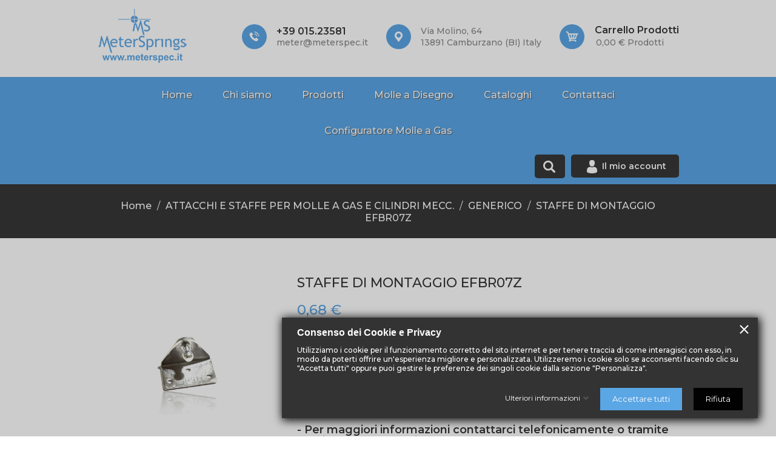

--- FILE ---
content_type: text/html; charset=utf-8
request_url: https://www.meterspec.it/generico/6228-staffe-di-montaggio-efbr07z.html
body_size: 19672
content:
<!doctype html>
<html lang="it">

  <head>
    
      
<meta charset="utf-8">


<meta http-equiv="x-ua-compatible" content="ie=edge">



  <link rel="canonical" href="https://www.meterspec.it/generico/6228-staffe-di-montaggio-efbr07z.html">

  <title>STAFFE DI MONTAGGIO EFBR07Z</title>
  <meta name="description" content="">
  <meta name="keywords" content="">
        <link rel="canonical" href="https://www.meterspec.it/generico/6228-staffe-di-montaggio-efbr07z.html">
  


<meta name="viewport" content="width=device-width, initial-scale=1">

<link href="https://fonts.googleapis.com/css?family=Montserrat:100,100i,200,200i,300,300i,400,400i,500,500i,600,600i,700,700i,800,800i,900,900i" rel="stylesheet">

<link rel="icon" type="image/vnd.microsoft.icon" href="https://www.meterspec.it/img/favicon.ico?1575990286">
<link rel="shortcut icon" type="image/x-icon" href="https://www.meterspec.it/img/favicon.ico?1575990286">


    <link rel="stylesheet" href="https://www.meterspec.it/themes/PRS633/assets/cache/theme-af154d498.css" type="text/css" media="all">




  

  <script type="text/javascript">
        var AdvancedStockInfoStatic = {"context":{"shopVersion":"1.7.8.10","pageName":"product"}};
        var cartdetailFeeText = "Cash on delivery fee";
        var cdpcpAjaxErrorMsg = "There was a problem when updating your product comparison list. Please try again in a moment or try refreshing the page.";
        var cdpcpButton = "<button\n\ttype=\"button\"\n\tclass=\"btn cdpcp-compare-btn cdpcp-compare-btn--no-js btn-tertiary\"\n>\n\t<svg class=\"cdpcp-icon-add cdpcp-compare-btn__icon cdpcp-compare-btn__icon--add\">\n\t\t<use xlink:href=\"#cdpcp-icon-add\"><\/use>\n\t<\/svg>\n\n\t<svg class=\"cdpcp-icon-remove cdpcp-compare-btn__icon cdpcp-compare-btn__icon--remove\">\n\t\t<use xlink:href=\"#cdpcp-icon-remove\"><\/use>\n\t<\/svg>\n\n\t<svg class=\"cdpcp-icon-loading cdpcp-compare-btn__icon cdpcp-compare-btn__icon--loading\">\n\t\t<use xlink:href=\"#cdpcp-icon-loading\"><\/use>\n\t<\/svg>\n\n\t<span class=\"cdpcp-compare-btn__text cdpcp-compare-btn__text--add\">\n\t\tConfronta articolo\n\t<\/span>\n\n\t<span class=\"cdpcp-compare-btn__text cdpcp-compare-btn__text--remove\">\n\t\tRimuovi da confronto\n\t<\/span>\n<\/button>\n";
        var cdpcpConfig = {"highlightBkg":"rgb(255, 255, 173)","highlightText":"rgb(33, 33, 33)","highlightType":"2","hoverOutlineColor":"rgb(33, 33, 33)","hoverOutlineEnabled":true,"listsButtonPosition":"below","listsButtonSelector":".js-product-miniature","popupCompareEnabled":true,"preDefinedStyle":"custom","showAddToCartButton":"0","showAvailability":false,"showColorSwatches":true,"showCondition":true,"showDescription":true,"showManufacturer":false,"showPrice":false,"showProductPageButton":true,"showQuickView":true,"showStickyFooterQuickView":true,"showReviews":true,"showSupplier":false,"slideOutBkgColor":"rgb(255, 255, 255)","slideOutButtonBkgColor":"rgb(255, 255, 255)","slideOutButtonBorderColor":"rgb(221, 221, 221)","slideOutButtonTextColor":"rgb(33, 33, 33)","slideOutTextColor":"rgb(33, 33, 33)","stickyBkgColor":"rgb(255, 255, 255)","stickyBorderColor":"rgb(221, 221, 221)","stickyDotColor":"rgb(33, 33, 33)","stickyFooterEnabled":true};
        var cdpcpNumCompareProducts = 0;
        var cdpcpProductIds = [];
        var cdpcpToken = "d06231e33d46c1d7c0e8c965c63c2b4c";
        var currencySign = "\u20ac";
        var gdprSettings = {"gdprEnabledModules":{"contactform":true,"ps_currencyselector":true,"ps_customersignin":true,"ps_languageselector":true,"ps_searchbar":true,"ps_shoppingcart":true,"ets_advancedcaptcha":true,"ps_googleanalytics":false,"amazzingfilter":true},"gdprCookieStoreUrl":"https:\/\/www.meterspec.it\/module\/gdprpro\/storecookie","newsletterConsentText":"&lt;p class=&quot;gdpr-text-custom&quot;&gt;Accetto le condizioni generali e la politica di riservatezza\u00a0&lt;a href=&quot;\/content\/6-privacy-e-cookies-policy&quot; target=&quot;_blank&quot; rel=&quot;noreferrer noopener&quot;&gt;&lt;img src=&quot;\/img\/info.png&quot; width=&quot;15&quot; alt=&quot;privacy policy&quot; \/&gt;&lt;\/a&gt;&lt;\/p&gt;","checkAllByDefault":false,"under18AlertText":"Devi avere 18 anni per visitare questo sito","closeModalOnlyWithButtons":false,"showWindow":true,"isBot":true,"doNotTrackCompliance":false,"reloadAfterSave":true,"reloadAfterAcceptAll":true,"scrollLock":false,"acceptByScroll":false};
        var prestashop = {"cart":{"products":[],"totals":{"total":{"type":"total","label":"Totale","amount":0,"value":"0,00\u00a0\u20ac"},"total_including_tax":{"type":"total","label":"Totale (tasse incl.)","amount":0,"value":"0,00\u00a0\u20ac"},"total_excluding_tax":{"type":"total","label":"Totale (tasse escl.)","amount":0,"value":"0,00\u00a0\u20ac"}},"subtotals":{"products":{"type":"products","label":"Totale parziale","amount":0,"value":"0,00\u00a0\u20ac"},"discounts":null,"shipping":{"type":"shipping","label":"Spedizione","amount":0,"value":""},"tax":null},"products_count":0,"summary_string":"0 articoli","vouchers":{"allowed":1,"added":[]},"discounts":[],"minimalPurchase":25,"minimalPurchaseRequired":"\u00c8 richiesto un acquisto minimo complessivo di 25,00\u00a0\u20ac (Iva esclusa) per convalidare il tuo ordine. il totale attuale \u00e8 0,00\u00a0\u20ac (Iva escl.)."},"currency":{"id":1,"name":"Euro","iso_code":"EUR","iso_code_num":"978","sign":"\u20ac"},"customer":{"lastname":null,"firstname":null,"email":null,"birthday":null,"newsletter":null,"newsletter_date_add":null,"optin":null,"website":null,"company":null,"siret":null,"ape":null,"is_logged":false,"gender":{"type":null,"name":null},"addresses":[]},"language":{"name":"Italiano (Italian)","iso_code":"it","locale":"it-IT","language_code":"it","is_rtl":"0","date_format_lite":"d\/m\/Y","date_format_full":"d\/m\/Y H:i:s","id":1},"page":{"title":"","canonical":"https:\/\/www.meterspec.it\/generico\/6228-staffe-di-montaggio-efbr07z.html","meta":{"title":"STAFFE DI MONTAGGIO EFBR07Z","description":"","keywords":"","robots":"index"},"page_name":"product","body_classes":{"lang-it":true,"lang-rtl":false,"country-IT":true,"currency-EUR":true,"layout-full-width":true,"page-product":true,"tax-display-enabled":true,"product-id-6228":true,"product-STAFFE DI MONTAGGIO EFBR07Z":true,"product-id-category-124":true,"product-id-manufacturer-0":true,"product-id-supplier-0":true,"product-available-for-order":true},"admin_notifications":[]},"shop":{"name":"Metersprings srl - molle e rondelle","logo":"https:\/\/www.meterspec.it\/img\/metersprings-srl-molle-e-rondelle-logo-1575990286.jpg","stores_icon":"https:\/\/www.meterspec.it\/img\/logo_stores.png","favicon":"https:\/\/www.meterspec.it\/img\/favicon.ico"},"urls":{"base_url":"https:\/\/www.meterspec.it\/","current_url":"https:\/\/www.meterspec.it\/generico\/6228-staffe-di-montaggio-efbr07z.html","shop_domain_url":"https:\/\/www.meterspec.it","img_ps_url":"https:\/\/www.meterspec.it\/img\/","img_cat_url":"https:\/\/www.meterspec.it\/img\/c\/","img_lang_url":"https:\/\/www.meterspec.it\/img\/l\/","img_prod_url":"https:\/\/www.meterspec.it\/img\/p\/","img_manu_url":"https:\/\/www.meterspec.it\/img\/m\/","img_sup_url":"https:\/\/www.meterspec.it\/img\/su\/","img_ship_url":"https:\/\/www.meterspec.it\/img\/s\/","img_store_url":"https:\/\/www.meterspec.it\/img\/st\/","img_col_url":"https:\/\/www.meterspec.it\/img\/co\/","img_url":"https:\/\/www.meterspec.it\/themes\/PRS633\/assets\/img\/","css_url":"https:\/\/www.meterspec.it\/themes\/PRS633\/assets\/css\/","js_url":"https:\/\/www.meterspec.it\/themes\/PRS633\/assets\/js\/","pic_url":"https:\/\/www.meterspec.it\/upload\/","pages":{"address":"https:\/\/www.meterspec.it\/indirizzo","addresses":"https:\/\/www.meterspec.it\/indirizzi","authentication":"https:\/\/www.meterspec.it\/login","cart":"https:\/\/www.meterspec.it\/carrello","category":"https:\/\/www.meterspec.it\/index.php?controller=category","cms":"https:\/\/www.meterspec.it\/index.php?controller=cms","contact":"https:\/\/www.meterspec.it\/contattaci","discount":"https:\/\/www.meterspec.it\/buoni-sconto","guest_tracking":"https:\/\/www.meterspec.it\/tracciatura-ospite","history":"https:\/\/www.meterspec.it\/cronologia-ordini","identity":"https:\/\/www.meterspec.it\/dati-personali","index":"https:\/\/www.meterspec.it\/","my_account":"https:\/\/www.meterspec.it\/account","order_confirmation":"https:\/\/www.meterspec.it\/conferma-ordine","order_detail":"https:\/\/www.meterspec.it\/index.php?controller=order-detail","order_follow":"https:\/\/www.meterspec.it\/segui-ordine","order":"https:\/\/www.meterspec.it\/ordine","order_return":"https:\/\/www.meterspec.it\/index.php?controller=order-return","order_slip":"https:\/\/www.meterspec.it\/buono-ordine","pagenotfound":"https:\/\/www.meterspec.it\/pagina-non-trovata","password":"https:\/\/www.meterspec.it\/recupero-password","pdf_invoice":"https:\/\/www.meterspec.it\/index.php?controller=pdf-invoice","pdf_order_return":"https:\/\/www.meterspec.it\/index.php?controller=pdf-order-return","pdf_order_slip":"https:\/\/www.meterspec.it\/index.php?controller=pdf-order-slip","prices_drop":"https:\/\/www.meterspec.it\/offerte","product":"https:\/\/www.meterspec.it\/index.php?controller=product","search":"https:\/\/www.meterspec.it\/ricerca","sitemap":"https:\/\/www.meterspec.it\/Mappa del sito","stores":"https:\/\/www.meterspec.it\/negozi","supplier":"https:\/\/www.meterspec.it\/fornitori","register":"https:\/\/www.meterspec.it\/login?create_account=1","order_login":"https:\/\/www.meterspec.it\/ordine?login=1"},"alternative_langs":[],"theme_assets":"\/themes\/PRS633\/assets\/","actions":{"logout":"https:\/\/www.meterspec.it\/?mylogout="},"no_picture_image":{"bySize":{"cdpcp_footer":{"url":"https:\/\/www.meterspec.it\/img\/p\/it-default-cdpcp_footer.jpg","width":60,"height":60},"small_default":{"url":"https:\/\/www.meterspec.it\/img\/p\/it-default-small_default.jpg","width":98,"height":123},"cdpcp_slideout":{"url":"https:\/\/www.meterspec.it\/img\/p\/it-default-cdpcp_slideout.jpg","width":125,"height":125},"cart_default":{"url":"https:\/\/www.meterspec.it\/img\/p\/it-default-cart_default.jpg","width":125,"height":157},"pdf_download":{"url":"https:\/\/www.meterspec.it\/img\/p\/it-default-pdf_download.jpg","width":215,"height":289},"home_default":{"url":"https:\/\/www.meterspec.it\/img\/p\/it-default-home_default.jpg","width":295,"height":369},"medium_default":{"url":"https:\/\/www.meterspec.it\/img\/p\/it-default-medium_default.jpg","width":590,"height":756},"large_default":{"url":"https:\/\/www.meterspec.it\/img\/p\/it-default-large_default.jpg","width":1000,"height":1000}},"small":{"url":"https:\/\/www.meterspec.it\/img\/p\/it-default-cdpcp_footer.jpg","width":60,"height":60},"medium":{"url":"https:\/\/www.meterspec.it\/img\/p\/it-default-pdf_download.jpg","width":215,"height":289},"large":{"url":"https:\/\/www.meterspec.it\/img\/p\/it-default-large_default.jpg","width":1000,"height":1000},"legend":""}},"configuration":{"display_taxes_label":true,"display_prices_tax_incl":true,"is_catalog":false,"show_prices":true,"opt_in":{"partner":false},"quantity_discount":{"type":"discount","label":"Sconto unit\u00e0"},"voucher_enabled":1,"return_enabled":0},"field_required":[],"breadcrumb":{"links":[{"title":"Home","url":"https:\/\/www.meterspec.it\/"},{"title":"ATTACCHI E STAFFE PER MOLLE A GAS E CILINDRI MECC.","url":"https:\/\/www.meterspec.it\/123-attacchi-e-staffe-per-molle-a-gas-e-cilindri-mecc"},{"title":"GENERICO","url":"https:\/\/www.meterspec.it\/124-generico"},{"title":"STAFFE DI MONTAGGIO EFBR07Z","url":"https:\/\/www.meterspec.it\/generico\/6228-staffe-di-montaggio-efbr07z.html"}],"count":4},"link":{"protocol_link":"https:\/\/","protocol_content":"https:\/\/"},"time":1769267080,"static_token":"03438258fbaef3a6c234cf187039925c","token":"52c7cc904ed7c490fae1098ae13c3ab1","debug":false};
      </script>



  
        <style type="text/css">.footer-container{background:#5ba6e5 !important;}
.footer-bottom{background:#5ba6e5 !important;}
.footer_inner{border-bottom: 1px solid #ffffff !important;}
.footer-container li a, .footer-container li, .footer-container .block-contact{color: #fff !important;}
.footer-container li a:hover{color: #383838 !important;}
.copyright a{color: #fff !important;}
.copyright a:hover{color: #383838 !important;}
.featured-products{margin-top: 40px !important;} #custom-text{background: #242424; color: #fff; margin-top: -24px;display: flex !important;}
#custom-text p{color: #fff !important;}
#configuratore-molle-left{margin-left:17%;}
#configuratore-molle-right{padding-top: 10px; margin-left: 100px;}
.button-configuratore-molle{margin-top:20px;}
.conf-button{position:relative !important;right:0!important;}
ul.userinfo-toggle{top: 42px !important;} #featuredproducts-grid{display: contents !important;}
@media only screen and (min-width: 1341px) {
#featuredproducts-grid li.item{width: 14% !important}
}
@media only screen and (max-width: 1340px){
#featuredproducts-grid li.item{width: 20% !important}
}
@media only screen and (max-width: 767px){
#custom-text{margin-top: 0 !important}
}
#iframe-google{margin: -5px !important;} #jGrowl{display:none !important;} .breadcrumb{padding: 26px 0px 23px 0px !important;}
#header-left-text{padding: 40px 0 32px 0 !important;}
.header-logo{padding: 14px 0 23px 0px !important;}
div#_desktop_cart{margin: 40px 0 32px 0 !important;} #div-meterspring{margin-left: auto; margin-right: auto; padding-left: 15px; padding-right: 15px; max-width: 1300px;}
.collaborazione-meter{width: 100%; text-align: center; margin-top: 51px;} .tg{width:100%}
.tg-cly1{width: 33.33%; text-align: left;padding: 21px;}
.sub-title-table{font-weight: 500; color: #5ba6e5; font-size: 13px;}
.tg-0lax{text-align: justify; padding: 0px 21px 0px 21px; vertical-align: initial;}
.border-right-tg{border-right: 1px solid #dedede;}
.icon-tg{ padding-left: 21px;}
.icon-style-tg{border: solid 3px #5ba6e5; border-radius: 50%; font-size: 16px; width: 50px; height: 50px; text-align: center;padding-top: 14px;} #header .header-top a[data-depth="0"]{ font-weight: 500; padding: 30px 23px 30px; text-shadow: 1px 1px 1px #575757;}
#main .page-content, #main .page-header{margin-bottom:8px !important} #header .header-top a[data-depth="0"]{padding: 22px 23px 21px !important;}
#_desktop_user_info{padding: 7px 21px 7px 21px !important;}
.header-right-icon{margin: 10px 0 10px 0px !important;}
.search-widget{height:39px !important;}
.header-top .search-widget form input[type=text]{height:39px !important}
.search-widget form button[type="submit"]{height: 40px !important;width: 50px !important;}
#div-molle-disegno{margin-left: auto; margin-right: auto; margin-top:10px;margin-bottom:40px; padding-left: 15px; padding-right: 15px; max-width: 1300px;}
.products .product-miniature{width: 19.333% !important;}
#products .product-title a, .featured-products .product-title a, .product-accessories .product-title a, .product-miniature .product-title a{ font-size: 14px !important;
}
#products .list .product-title, #products .list .product-price-and-shipping, #products .product-description, .featured-products .product-description, .product-accessories .product-description, .product-miniature .product-description{text-align:center !important;}
#products .thumbnail-container, .featured-products .thumbnail-container, .product-accessories .thumbnail-container, .product-miniature .thumbnail-container{margin-bottom: 0 !important;} .hover-addtocart .hover-addtocart-background{display: none !important;} .pagination a{width: 50px !important;}
#submitForm{ background: #5ba6e5; color: white; font-weight: 600; padding: 10px 35px 10px 35px; float: right;
}
#header #search_widget.search-widget form input[type="text"]{ /*width: 254px !important;*/ background: #383838 !important; border-color: #383838 !important; padding: 0px 40px 0px 10px !important; outline: none !important; border-radius: 5px !important;
}
#products .product-title, .featured-products .product-title, .product-accessories .product-title, .product-miniature .product-title{text-transform: unset !important}
.product-features>dl.data-sheet dt.name{text-transform: unset !important} .facet .facet-dropdown{background: #f2f2f2;padding: 8px 5px 2px 13px;cursor:pointer;}
.facet .material-icons{position: relative;top: -3px;} #search_filters .facet .facet-title{text-transform: unset !important;} .facet-dropdown .dropdown-menu{padding: 10px !important;max-height: 350px !important; overflow-y: auto !important;width: 100% !important;}
.facet-dropdown .dropdown-menu p{margin: 0 !important;} #products .thumbnail-container, .featured-products .thumbnail-container, .product-accessories .thumbnail-container, .product-miniature .thumbnail-container{height: auto !important;}
.carousel .carousel-item{height: 700px !important}
#products .product-description, .featured-products .product-description, .product-accessories .product-description, .product-miniature .product-description{height: 80px !important;} .cdpcp-compare-btn--below-list{ margin-top: 3.5rem !important; margin-bottom: 0.5rem !important;}
.cdpcp-compare-btn{padding: 10px !important; font-size: 12px !important; color: white !important; font-weight: 600!important;
}
#js-active-search-filters .h6.hidden-xs-up{margin-bottom: 0 !important}
.active_filters{margin-bottom: 0 !important;}
.cdpcp-compare-now{margin: 1rem 0 1rem 0px !important;}
.product-additional-info{margin: 30px 0px 20px 0px !important;}
.product-information .cdpcp-compare-btn{
display: unset !important; float: none !important; margin: 0 !important;
}
.product-additional-info .tabs{ padding: 0px 0 30px 0;
}
.btn-outline-primary.active, .btn-outline-primary.focus, .btn-outline-primary:active, .btn-outline-primary:focus, .btn-outline-primary:hover, .open>.btn-outline-primary.dropdown-toggle{color: #5ba6e5!important;}
.btn-tertiary{color: #ffffff !important;padding: 0.5rem !important;}
.block-promo i{display:none !important;}
.promo-code-button{display: none !important;}
.btn.btn-tertiary.js-search-filters-clear-all{color: #000 !important;} .txt-scount-custom{ margin-top: 60px;
}
.txt-scount-custom p{ margin: 0; color: #383838; font-weight: 600; font-size: 18px;
} .txt-scount-item-addedd-custom{ margin-bottom: 20px;
}
.txt-scount-item-addedd-custom p{ margin: 0; color: #383838; font-weight: 600; font-size: 15px;
} .js-cart-line-product-quantity input::-webkit-outer-spin-button,
input::-webkit-inner-spin-button { -webkit-appearance: none; margin: 0;
} .js-cart-line-product-quantity input[type=number] { -moz-appearance:textfield;
} .alert-danger{
font-size: 18px !important; line-height: 23px !important; color: red !important; font-weight: 600 !important; margin-top: 40px !important;
}
.PM_ASCriterionsGroupName{ font-size: 14px;
} .PM_ASCriterionsGroupList .col-sm-3{ width: 33% !important;
}
.current-price span{ font-size: 23px;
}
.product-prices div{ margin-bottom: 0;
}
.product-prices .tax-shipping-delivery-label{ color: #000; margin-top: 10px; font-size: 15px;
margin-bottom: 20px;
} .preloading{display: none !important} .product-additional-info .btn-secondary:hover{color: #fff !important} .xipblog_img, .img-responsive{
width: 150px !important;
height: 90px !important;
text-align: center !important;
} #products .grid .product-miniature{
margin-top: 20px;
} @media only screen and (max-width: 1050px){ .tg-2, .tg-2 tbody, .tg-2 tr, .tg-2 td{ display: block; } #custom-text{ display: block !important; } .carousel .carousel-item{ height: auto !important; } #configuratore-molle-left{ margin-left: 0; } #configuratore-molle-right{ margin-left: 0; } .collaborazione-meter img{ width: 100%; height: auto; } .products .product-miniature{ width: 24.333% !important; }
} @media only screen and (max-width: 750px){
.tg, .tg tbody, .tg tr, .tg th, .tg td{ display: block; } .tg-cly1{ width: 100%; }
#configuratore-molle-left img{ width: 100%; height: auto; } td img { width: 100%; height: auto; } .products .product-miniature{ width: 33.33% !important; }
#featuredproducts-grid li.item{ width:33.33% !important;
} } @media only screen and (max-width: 499px){
.products .product-miniature{ width: 60% !important; }
.PM_ASCriterionsGroupList .col-sm-3{ width: 100% !important;
}
#featuredproducts-grid li.item{ width: 50% !important;
padding: 10px;
}
.row{ padding: 15px;
}
} .table-product-discounts th:nth-of-type(3){ display: none;
}
.table-product-discounts td:nth-of-type(3){ display: none;
} .alertmollgasavail{
width: 100%; padding: 20px; box-sizing: border-box; position: relative; background-color: #5ba6e5; color: #fff; margin-bottom: 12px; border-radius: 5px;
}
.alertmollgasavail h3{
text-align: center; font-size: 28px; color: #d64848; text-shadow: 1px 1px 1px #000;
}
.alertmollgasavail p{
color: #fff; margin: 0; text-align: center; margin-top: 20px; font-size: 19px; text-shadow: 1px 1px 1px #000;
}
.alertmollgasavail p a{
color: #000; text-shadow: 0 0 black; font-weight: 700;
} .divricercaamazzing{
margin-bottom: 25px; border: 2px solid #f2f2f2; padding: 20px; border-radius: .25rem;
}
.divricercaamazzing h3{ margin-bottom: 24px;
}
body#checkout{ color: #fff;
} .gdpr-consent-tabs .div_accept_moreinfo button#accept-all-gdpr, #reject-all-gdpr { display: unset !important;
} .privacy_wp { display: flex; align-items: center;
}
.privacy_wp p { margin-bottom: 0;
} .onoffswitch { display: flex; align-items: center; gap: 7px;
}
.onoffswitch label { margin-bottom: 0;
} .custom-checkbox label { display: flex !important; align-items: center; gap: 7px; width: 100%;
}
.custom-checkbox label p{ margin-bottom: 0;
} .ps-newsletter-checkbox { display: flex !important; align-items: center; gap: 7px;
}
.ps-newsletter-checkbox label { margin-bottom: 0;
}</style>
            <script src="https://www.google.com/recaptcha/api.js?onload=onloadCallback&render=explicit&hl=it"
        async defer></script>
<script type="text/javascript">
        var PA_GOOGLE_CAPTCHA_SITE_KEY = '6Le05-AZAAAAAHXm3l7By6uH38BJopZ42U8nlCDL';
    
    var recaptchaWidgets = [];
    var onloadCallback = function () {
        ets_captcha_load(document.getElementsByTagName('form'));
    };
    var ets_captcha_load = function (forms) {
        var pattern = /(^|\s)g-recaptcha(\s|$)/;
        for (var i = 0; i < forms.length; i++) {
            var items = forms[i].getElementsByTagName('div');
            for (var k = 0; k < items.length; k++) {
                if (items[k].className && items[k].className.match(pattern) && PA_GOOGLE_CAPTCHA_SITE_KEY) {
                    var widget_id = grecaptcha.render(items[k], {
                        'sitekey': PA_GOOGLE_CAPTCHA_SITE_KEY,
                        'theme': 'light',
                    });
                    recaptchaWidgets.push(widget_id);
                    break;
                }
            }
        }
    };
    </script>
<style>
			.cdpcp__menu,
		.cdpcp__items-wrapper {
			background-color: rgb(255, 255, 255) !important;
			border-color: rgb(221, 221, 221) !important;
		}

		.cdpcp-menu__button {
			color: rgb(33, 33, 33) !important;
		}

		.cdpcp__slideout {
			background-color: rgb(255, 255, 255) !important;
			color: rgb(33, 33, 33) !important;
		}

		.cdpcp-slideout__button {
			background-color: rgb(255, 255, 255) !important;
			border-color: rgb(221, 221, 221) !important;
			color: rgb(33, 33, 33) !important;
		}
	
	
				@media only screen {
			.cdpcp-highlight,
			.cdpcp-highlight > * {
				background-color: rgb(255, 255, 173) !important;
				color: rgb(33, 33, 33) !important;
			}
		}
	
			@media (min-width: 768px) {
			.cdpcp-table__feature-row:hover {
				outline: 1px solid rgb(33, 33, 33) !important;
			}
		}
	</style>


    
  <meta property="og:type" content="product">
  <meta property="og:url" content="https://www.meterspec.it/generico/6228-staffe-di-montaggio-efbr07z.html">
  <meta property="og:title" content="STAFFE DI MONTAGGIO EFBR07Z">
  <meta property="og:site_name" content="Metersprings srl - molle e rondelle">
  <meta property="og:description" content="">
  <meta property="og:image" content="https://www.meterspec.it/153971-large_default/staffe-di-montaggio-efbr07z.jpg">
      <meta property="product:pretax_price:amount" content="0.56">
    <meta property="product:pretax_price:currency" content="EUR">
    <meta property="product:price:amount" content="0.68">
    <meta property="product:price:currency" content="EUR">
    
  </head>

  <body id="product" class="lang-it country-it currency-eur layout-full-width page-product tax-display-enabled product-id-6228 product-staffe-di-montaggio-efbr07z product-id-category-124 product-id-manufacturer-0 product-id-supplier-0 product-available-for-order contactform-off ps-currencyselector-off ps-customersignin-off ps-languageselector-off ps-searchbar-off ps-shoppingcart-off ets-advancedcaptcha-off ps-googleanalytics-off amazzingfilter-off">
  	<div class="preloading"></div>
    
      
    

    <main>
      
              
      <header id="header">
        
           
  <div class="header-banner">   
    
  </div>



  <nav class="header-nav">

	<!--<div style="width: 100%; color: #ffffff; text-align: center; background-color: #bf0000; padding: 15px 10px;font-weight: 500">
		<span>SIAMO CHIUSI PER FERIE DAL 05/08/25 al 27/08/25 COMPRESI. L’E-COMMERCE RIAPRE IL 28/08/25</span>
	</div>-->

      <div class="nav-upper col-md-12">
         <div class="container">
            <div class="row">
                <div class="header-top-left">
                  <div  id="_desktop_logo">
                        <a href="https://www.meterspec.it/" class="header-logo">
                          <img class="logo img-responsive" src="https://www.meterspec.it/img/metersprings-srl-molle-e-rondelle-logo-1575990286.jpg" alt="Metersprings srl - molle e rondelle">
                        </a>
                  </div>
                </div>
                <div class="heder-top-right">
                  
<div id="header-left-text">
 <div class="header-left">
		<div class="header-static-outer">
<div class="header-call header-coomon">
<div class="header-common-inner">
<div class="part1">+39 015.23581</div>
<div class="part2">meter@meterspec.it</div>
</div>
</div>
<div class="header-address header-coomon">
<div class="header-common-inner">
<div class="part2">Via Molino, 64 <br />13891 Camburzano (BI) Italy</div>
</div>
</div>
</div>
	 </div>
</div>
<div id="_desktop_cart">
  <div class="blockcart cart-preview inactive" data-refresh-url="//www.meterspec.it/module/ps_shoppingcart/ajax">
      <div class="header">
              
        <i class="material-icons shopping-cart">shopping_cart</i>
        <span class="hidden-sm-down">Carrello</span>
        <div class="header-cart-inner">
          <span class="cart-products-count">0</span>
          <span class="shopping-cart-text">Carrello Prodotti</span>
          <span id="cart_block_total" class="price ajax_block_cart_total">0,00 € Prodotti</span>
        </div>
         </div>
  </div>
</div>
                  
                </div>
            </div>
          </div>
      </div>
  </nav>



  

<div class="header-top">
   <div class="container">
      
         <div class="position-static row">
            <div class="new">
               

<div class="menu col-lg-12 col-md-12 js-top-menu position-static hidden-sm-down" id="_desktop_top_menu">
    
          <ul class="top-menu" id="top-menu" data-depth="0">
                    <li class="link" id="lnk-home">
                          <a
                class="dropdown-item"
                href="https://www.meterspec.it/" data-depth="0"
                              >
                                Home
              </a>
                          </li>
                    <li class="cms-page" id="cms-page-4">
                          <a
                class="dropdown-item"
                href="https://www.meterspec.it/content/4-chi-siamo" data-depth="0"
                              >
                                Chi siamo
              </a>
                          </li>
                    <li class="link" id="lnk-prodotti">
                          <a
                class="dropdown-item"
                href="/#our-products" data-depth="0"
                              >
                                Prodotti
              </a>
                          </li>
                    <li class="link" id="lnk-molle-a-disegno">
                          <a
                class="dropdown-item"
                href="/#div-molle-disegno" data-depth="0"
                              >
                                Molle a Disegno
              </a>
                          </li>
                    <li class="cms-page" id="cms-page-8">
                          <a
                class="dropdown-item"
                href="https://www.meterspec.it/content/8-cataloghi" data-depth="0"
                              >
                                Cataloghi
              </a>
                          </li>
                    <li class="link" id="lnk-contattaci">
                          <a
                class="dropdown-item"
                href="/contattaci" data-depth="0"
                              >
                                Contattaci
              </a>
                          </li>
                    <li class="link" id="lnk-configuratore-molle-a-gas">
                          <a
                class="dropdown-item"
                href="/configuratore" data-depth="0"
                 target="_blank"               >
                                Configuratore Molle a Gas
              </a>
                          </li>
              </ul>
    
    <div class="clearfix"></div>
</div>
            </div>
            <div class="clearfix"></div>
         </div>
         <div class="velly-zone row">
            <div class="header-right-icon">
               <div id="_desktop_user_info">
  <div class="user-info">
     <div class="user-icon">
       <span>Il mio account</span>
     </div>
   <ul class="userinfo-toggle">
          <li>
      <a
      href="https://www.meterspec.it/account"
      title="Log in to your customer account"
      rel="nofollow"
      >
      <!--<i class="material-icons">&#xE7FF;</i>-->
      <span class="hidden-sm-down">Accedi</span>
      </a>
      </li>
	  <li>
      <a
      href="/login?create_account=1"
      title="Registra un account"
      rel="nofollow"
      >
      <!--<i class="material-icons">&#xE7FF;</i>-->
      <span class="hidden-sm-down">Registrati</span>
      </a>
      </li>
       </ul>
  </div>
</div><!-- Block search module TOP -->
<div id="search_widget" class="search-widget" data-search-controller-url="//www.meterspec.it/ricerca">
	<div class="serach-icon"></div>
	<form method="get" action="//www.meterspec.it/ricerca">
		<input type="hidden" name="controller" value="search">
		<input type="text" name="s" value="" placeholder="Cerca un articolo" aria-label="Cerca">
		<button type="submit">
			<i class="material-icons search">&#xE8B6;</i>
		</button>
	</form>
</div>
<!-- /Block search module TOP -->

            </div>
         </div>
         <div class="hidden-md-up text-xs-center mobile">
            <div class="float-xs-left" id="menu-icon">
               <i class="material-icons d-inline">&#xE5D2;</i>
            </div>
            <div class="float-xs-right" id="_mobile_cart"></div>
             <div class="float-xs-right" id="_mobile_user_info"></div>
            <div class="top-logo" id="_mobile_logo"></div>
            <div class="clearfix"></div>
         </div>
      <div id="mobile_top_menu_wrapper" class="row hidden-md-up" style="display:none;">
         <div class="js-top-menu mobile" id="_mobile_top_menu"></div>
         <div class="js-top-menu-bottom">
            <div id="_mobile_language_selector"></div>
            <div id="_mobile_currency_selector"></div>
            <div id="_mobile_contact_link"></div>
         </div>
      </div>
   </div>
</div>


  

        
      </header>
       
	   
	  
    <div class="breadcumb_outer">
      <div class="breadcumb_inner container">
        <div class="row">
          
              <nav data-depth="4" class="breadcrumb hidden-sm-down">
  <ol itemscope itemtype="http://schema.org/BreadcrumbList">
          
        <li itemprop="itemListElement" itemscope itemtype="http://schema.org/ListItem">
          <a itemprop="item" href="https://www.meterspec.it/">
            <span itemprop="name">Home</span>
          </a>
          <meta itemprop="position" content="1">
        </li>
      
          
        <li itemprop="itemListElement" itemscope itemtype="http://schema.org/ListItem">
          <a itemprop="item" href="https://www.meterspec.it/123-attacchi-e-staffe-per-molle-a-gas-e-cilindri-mecc">
            <span itemprop="name">ATTACCHI E STAFFE PER MOLLE A GAS E CILINDRI MECC.</span>
          </a>
          <meta itemprop="position" content="2">
        </li>
      
          
        <li itemprop="itemListElement" itemscope itemtype="http://schema.org/ListItem">
          <a itemprop="item" href="https://www.meterspec.it/124-generico">
            <span itemprop="name">GENERICO</span>
          </a>
          <meta itemprop="position" content="3">
        </li>
      
          
        <li itemprop="itemListElement" itemscope itemtype="http://schema.org/ListItem">
          <a itemprop="item" href="https://www.meterspec.it/generico/6228-staffe-di-montaggio-efbr07z.html">
            <span itemprop="name">STAFFE DI MONTAGGIO EFBR07Z</span>
          </a>
          <meta itemprop="position" content="4">
        </li>
      
      </ol>
</nav>
          
        </div>
      </div>
    </div>
		  	  
        
<aside id="notifications">
  <div class="container">
    
    
    
      </div>
</aside>
      
	  <section id="wrapper">
      
        <div class="container">
         <div class="wrapper-inner row"> 

            

            
  <div id="content-wrapper">
    
    

  <section id="main" itemscope itemtype="https://schema.org/Product">
    <meta itemprop="url" content="https://www.meterspec.it/generico/6228-staffe-di-montaggio-efbr07z.html">

    <div class="row">
      <div class="col-md-4">
        
          <section class="page-content" id="content">
            
              
                <ul class="product-flags">
                                  </ul>
              

              
                <div class="images-container">
  
    <div class="product-cover">
      <img class="js-qv-product-cover" src="https://www.meterspec.it/153971-large_default/staffe-di-montaggio-efbr07z.jpg" alt="" title="" style="width:100%;" itemprop="image">
      <div class="layer hidden-sm-down" data-toggle="modal" data-target="#product-modal">
        <i class="material-icons zoom-in">&#xE8FF;</i>
      </div>
    </div>
  

  
    <div class="js-qv-mask mask">
      <ul class="product-images js-qv-product-images">
                  <li class="thumb-container">
            <img
              class="thumb js-thumb  selected "
              data-image-medium-src="https://www.meterspec.it/153971-medium_default/staffe-di-montaggio-efbr07z.jpg"
              data-image-large-src="https://www.meterspec.it/153971-large_default/staffe-di-montaggio-efbr07z.jpg"
              src="https://www.meterspec.it/153971-home_default/staffe-di-montaggio-efbr07z.jpg"
              alt=""
              title=""
              width="100"
              itemprop="image"
            >
          </li>
                  <li class="thumb-container">
            <img
              class="thumb js-thumb "
              data-image-medium-src="https://www.meterspec.it/153972-medium_default/staffe-di-montaggio-efbr07z.jpg"
              data-image-large-src="https://www.meterspec.it/153972-large_default/staffe-di-montaggio-efbr07z.jpg"
              src="https://www.meterspec.it/153972-home_default/staffe-di-montaggio-efbr07z.jpg"
              alt=""
              title=""
              width="100"
              itemprop="image"
            >
          </li>
              </ul>
    </div>
  
</div>

              
              <div class="scroll-box-arrows">
                <i class="material-icons left">&#xE314;</i>
                <i class="material-icons right">&#xE315;</i>
              </div>

            
          </section>
        
        </div>
        <div class="col-md-8">
          
            
              <h1 class="h1" itemprop="name">STAFFE DI MONTAGGIO EFBR07Z</h1>
            
          
		  
		  			  
				  <div class="product-prices">
    
          

    
      <div
        class="product-price h5 "
        itemprop="offers"
        itemscope
        itemtype="https://schema.org/Offer"
      >
        <link itemprop="availability" href="https://schema.org/InStock"/>
        <meta itemprop="priceCurrency" content="EUR">

        <div class="current-price">
          <span itemprop="price" content="0.68">0,68 €</span>

                  </div>

        
                  
      </div>
    

    
          

    
          

    
          

    

    <div class="tax-shipping-delivery-label">
              Tasse incluse
            
      <div class="si-product-page">
    <div class="si-indicator si-bar si-bar-sm si-colors">
    <div class="si-outer" data-toggle="asi-popover" data-placement="top" data-html="true"
        title="<div class='text-center'>Stato delle scorte: <b>Molto basso</b></div>">
        <div class="si-inner si-lvl-1"></div>
    </div>
    <div class="si-items">
                                    2
                        articoli
            </div>
</div></div>
                        </div>
  </div>
			  
		  
          <div class="product-information">
            
              <div id="product-description-short-6228" itemprop="description"></div>
            

            
							<div class="product-actions">
				  
					<form action="https://www.meterspec.it/carrello" method="post" id="add-to-cart-or-refresh">
					  <input type="hidden" name="token" value="03438258fbaef3a6c234cf187039925c">
					  <input type="hidden" name="id_product" value="6228" id="product_page_product_id">
					  <input type="hidden" name="id_customization" value="0" id="product_customization_id">

					  
						<div class="product-variants">
  </div>
					  

					  
											  

					  
						<section class="product-discounts">
  </section>
					  

					  
						<div class="product-add-to-cart">
      <span class="control-label">Quantità</span>

    
      <div class="product-quantity clearfix">
        <div class="qty">
          <input
            type="number"
            name="qty"
            id="quantity_wanted"
            value="1"
            class="input-group"
            min="1"
            aria-label="Quantità"
          >
        </div>

        <div class="add">
          <button
            class="btn btn-primary add-to-cart"
            data-button-action="add-to-cart"
            type="submit"
                      >
            <i class="material-icons shopping-cart">&#xE547;</i>
            Aggiungi al carrello
          </button>
        </div>

        
      </div>
    

    
      <span id="product-availability">
              </span>
    

    
      <p class="product-minimal-quantity">
              </p>
    
    
	<div class="txt-scount-custom">
		<p>- Per maggiori informazioni contattarci telefonicamente o tramite email per un preventivo.</p>
		<p>- Per ordini superiori a 100 PZ contattarci telefonicamente o tramite email.</p>
		<p> - Tel: +39 015 23581 E-mail: <a href="mailto:meter@meterspec.it">meter@meterspec.it</a>
	</div>
	  
</div>
					  
			
					
			
					  
						<div class="product-additional-info">
  <button
	type="button"
	class="btn cdpcp-compare-btn cdpcp-compare-btn--no-js btn-secondary"
>
	<svg class="cdpcp-icon-add cdpcp-compare-btn__icon cdpcp-compare-btn__icon--add">
		<use xlink:href="#cdpcp-icon-add"></use>
	</svg>

	<svg class="cdpcp-icon-remove cdpcp-compare-btn__icon cdpcp-compare-btn__icon--remove">
		<use xlink:href="#cdpcp-icon-remove"></use>
	</svg>

	<svg class="cdpcp-icon-loading cdpcp-compare-btn__icon cdpcp-compare-btn__icon--loading">
		<use xlink:href="#cdpcp-icon-loading"></use>
	</svg>

	<span class="cdpcp-compare-btn__text cdpcp-compare-btn__text--add">
		Confronta articolo
	</span>

	<span class="cdpcp-compare-btn__text cdpcp-compare-btn__text--remove">
		Rimuovi da confronto
	</span>
</button>
<p class="clearfix">&nbsp;</p>

<a class="btn btn-secondary" href="https://www.meterspec.it/module/producttopdf/view?id_product=6228" title="Download PDF">
    <i class="material-icons">&#xE415;</i> Download PDF
</a>

</div>
					  

					  
						<input class="product-refresh ps-hidden-by-js" name="refresh" type="submit" value="Aggiorna">
					  
					</form>
					
				  
				</div>
						
             
              
              
            
        </div>
      </div>
    </div>
     
	 
	
              <div class="tabs">
               <ul class="nav nav-tabs" role="tablist">
                                    <li class="nav-item">
                    <a
                      class="nav-link active"
                      data-toggle="tab"
                      href="#product-details"
                      role="tab"
                      aria-controls="product-details"
                       aria-selected="true">Dettagli del prodotto</a>
                  </li>
                                                    </ul>

              <div class="tab-content" id="tab-content">
               <div class="tab-pane fade in" id="description" role="tabpanel">
                 
                   <div class="product-description"></div>
                 
               </div>

               
                 <div class="tab-pane fade in active"
     id="product-details"
     data-product="{&quot;id_shop_default&quot;:&quot;1&quot;,&quot;id_manufacturer&quot;:&quot;0&quot;,&quot;id_supplier&quot;:&quot;0&quot;,&quot;reference&quot;:&quot;EFBR07Z&quot;,&quot;is_virtual&quot;:&quot;0&quot;,&quot;delivery_in_stock&quot;:&quot;&quot;,&quot;delivery_out_stock&quot;:&quot;&quot;,&quot;id_category_default&quot;:&quot;124&quot;,&quot;on_sale&quot;:&quot;0&quot;,&quot;online_only&quot;:&quot;0&quot;,&quot;ecotax&quot;:0,&quot;minimal_quantity&quot;:&quot;1&quot;,&quot;low_stock_threshold&quot;:null,&quot;low_stock_alert&quot;:&quot;0&quot;,&quot;price&quot;:&quot;0,68\u00a0\u20ac&quot;,&quot;unity&quot;:&quot;&quot;,&quot;unit_price_ratio&quot;:&quot;0.000000&quot;,&quot;additional_shipping_cost&quot;:&quot;0.000000&quot;,&quot;customizable&quot;:&quot;0&quot;,&quot;text_fields&quot;:&quot;0&quot;,&quot;uploadable_files&quot;:&quot;0&quot;,&quot;redirect_type&quot;:&quot;&quot;,&quot;id_type_redirected&quot;:&quot;0&quot;,&quot;available_for_order&quot;:&quot;1&quot;,&quot;available_date&quot;:&quot;0000-00-00&quot;,&quot;show_condition&quot;:&quot;0&quot;,&quot;condition&quot;:&quot;new&quot;,&quot;show_price&quot;:&quot;1&quot;,&quot;indexed&quot;:&quot;1&quot;,&quot;visibility&quot;:&quot;both&quot;,&quot;cache_default_attribute&quot;:&quot;0&quot;,&quot;advanced_stock_management&quot;:&quot;0&quot;,&quot;date_add&quot;:&quot;2019-12-06 19:52:28&quot;,&quot;date_upd&quot;:&quot;2026-01-13 08:41:23&quot;,&quot;pack_stock_type&quot;:&quot;3&quot;,&quot;meta_description&quot;:&quot;&quot;,&quot;meta_keywords&quot;:&quot;&quot;,&quot;meta_title&quot;:&quot;&quot;,&quot;link_rewrite&quot;:&quot;staffe-di-montaggio-efbr07z&quot;,&quot;name&quot;:&quot;STAFFE DI MONTAGGIO EFBR07Z&quot;,&quot;description&quot;:&quot;&quot;,&quot;description_short&quot;:&quot;&quot;,&quot;available_now&quot;:&quot;&quot;,&quot;available_later&quot;:&quot;&quot;,&quot;id&quot;:6228,&quot;id_product&quot;:6228,&quot;out_of_stock&quot;:2,&quot;new&quot;:0,&quot;id_product_attribute&quot;:&quot;0&quot;,&quot;quantity_wanted&quot;:1,&quot;extraContent&quot;:[],&quot;allow_oosp&quot;:0,&quot;category&quot;:&quot;generico&quot;,&quot;category_name&quot;:&quot;GENERICO&quot;,&quot;link&quot;:&quot;https:\/\/www.meterspec.it\/generico\/6228-staffe-di-montaggio-efbr07z.html&quot;,&quot;attribute_price&quot;:0,&quot;price_tax_exc&quot;:0.56,&quot;price_without_reduction&quot;:0.6832,&quot;reduction&quot;:0,&quot;specific_prices&quot;:[],&quot;quantity&quot;:2,&quot;quantity_all_versions&quot;:2,&quot;id_image&quot;:&quot;it-default&quot;,&quot;features&quot;:[{&quot;name&quot;:&quot;Materiale&quot;,&quot;value&quot;:&quot;ACCIAIO AL CARBONIO ZINCATO&quot;,&quot;id_feature&quot;:&quot;439&quot;,&quot;position&quot;:&quot;0&quot;},{&quot;name&quot;:&quot;MW - Spessore (mm)&quot;,&quot;value&quot;:&quot;3&quot;,&quot;id_feature&quot;:&quot;378&quot;,&quot;position&quot;:&quot;51&quot;},{&quot;name&quot;:&quot;ML - Altezza (mm)&quot;,&quot;value&quot;:&quot;31.1&quot;,&quot;id_feature&quot;:&quot;379&quot;,&quot;position&quot;:&quot;52&quot;},{&quot;name&quot;:&quot;b - Larghezza (mm)&quot;,&quot;value&quot;:&quot;50.8&quot;,&quot;id_feature&quot;:&quot;380&quot;,&quot;position&quot;:&quot;53&quot;},{&quot;name&quot;:&quot;Ds - Diam. Sfera (mm)&quot;,&quot;value&quot;:&quot;10&quot;,&quot;id_feature&quot;:&quot;381&quot;,&quot;position&quot;:&quot;54&quot;}],&quot;attachments&quot;:[],&quot;virtual&quot;:0,&quot;pack&quot;:0,&quot;packItems&quot;:[],&quot;nopackprice&quot;:0,&quot;customization_required&quot;:false,&quot;rate&quot;:22,&quot;tax_name&quot;:&quot;IVA 22%&quot;,&quot;ecotax_rate&quot;:0,&quot;unit_price&quot;:&quot;&quot;,&quot;customizations&quot;:{&quot;fields&quot;:[]},&quot;id_customization&quot;:0,&quot;is_customizable&quot;:false,&quot;show_quantities&quot;:false,&quot;quantity_label&quot;:&quot;Articoli&quot;,&quot;quantity_discounts&quot;:[],&quot;customer_group_discount&quot;:0,&quot;images&quot;:[{&quot;bySize&quot;:{&quot;cdpcp_footer&quot;:{&quot;url&quot;:&quot;https:\/\/www.meterspec.it\/153971-cdpcp_footer\/staffe-di-montaggio-efbr07z.jpg&quot;,&quot;width&quot;:60,&quot;height&quot;:60},&quot;small_default&quot;:{&quot;url&quot;:&quot;https:\/\/www.meterspec.it\/153971-small_default\/staffe-di-montaggio-efbr07z.jpg&quot;,&quot;width&quot;:98,&quot;height&quot;:123},&quot;cdpcp_slideout&quot;:{&quot;url&quot;:&quot;https:\/\/www.meterspec.it\/153971-cdpcp_slideout\/staffe-di-montaggio-efbr07z.jpg&quot;,&quot;width&quot;:125,&quot;height&quot;:125},&quot;cart_default&quot;:{&quot;url&quot;:&quot;https:\/\/www.meterspec.it\/153971-cart_default\/staffe-di-montaggio-efbr07z.jpg&quot;,&quot;width&quot;:125,&quot;height&quot;:157},&quot;pdf_download&quot;:{&quot;url&quot;:&quot;https:\/\/www.meterspec.it\/153971-pdf_download\/staffe-di-montaggio-efbr07z.jpg&quot;,&quot;width&quot;:215,&quot;height&quot;:289},&quot;home_default&quot;:{&quot;url&quot;:&quot;https:\/\/www.meterspec.it\/153971-home_default\/staffe-di-montaggio-efbr07z.jpg&quot;,&quot;width&quot;:295,&quot;height&quot;:369},&quot;medium_default&quot;:{&quot;url&quot;:&quot;https:\/\/www.meterspec.it\/153971-medium_default\/staffe-di-montaggio-efbr07z.jpg&quot;,&quot;width&quot;:590,&quot;height&quot;:756},&quot;large_default&quot;:{&quot;url&quot;:&quot;https:\/\/www.meterspec.it\/153971-large_default\/staffe-di-montaggio-efbr07z.jpg&quot;,&quot;width&quot;:1000,&quot;height&quot;:1000}},&quot;small&quot;:{&quot;url&quot;:&quot;https:\/\/www.meterspec.it\/153971-cdpcp_footer\/staffe-di-montaggio-efbr07z.jpg&quot;,&quot;width&quot;:60,&quot;height&quot;:60},&quot;medium&quot;:{&quot;url&quot;:&quot;https:\/\/www.meterspec.it\/153971-pdf_download\/staffe-di-montaggio-efbr07z.jpg&quot;,&quot;width&quot;:215,&quot;height&quot;:289},&quot;large&quot;:{&quot;url&quot;:&quot;https:\/\/www.meterspec.it\/153971-large_default\/staffe-di-montaggio-efbr07z.jpg&quot;,&quot;width&quot;:1000,&quot;height&quot;:1000},&quot;legend&quot;:&quot;&quot;,&quot;id_image&quot;:&quot;153971&quot;,&quot;cover&quot;:&quot;1&quot;,&quot;position&quot;:&quot;1&quot;,&quot;associatedVariants&quot;:[]},{&quot;bySize&quot;:{&quot;cdpcp_footer&quot;:{&quot;url&quot;:&quot;https:\/\/www.meterspec.it\/153972-cdpcp_footer\/staffe-di-montaggio-efbr07z.jpg&quot;,&quot;width&quot;:60,&quot;height&quot;:60},&quot;small_default&quot;:{&quot;url&quot;:&quot;https:\/\/www.meterspec.it\/153972-small_default\/staffe-di-montaggio-efbr07z.jpg&quot;,&quot;width&quot;:98,&quot;height&quot;:123},&quot;cdpcp_slideout&quot;:{&quot;url&quot;:&quot;https:\/\/www.meterspec.it\/153972-cdpcp_slideout\/staffe-di-montaggio-efbr07z.jpg&quot;,&quot;width&quot;:125,&quot;height&quot;:125},&quot;cart_default&quot;:{&quot;url&quot;:&quot;https:\/\/www.meterspec.it\/153972-cart_default\/staffe-di-montaggio-efbr07z.jpg&quot;,&quot;width&quot;:125,&quot;height&quot;:157},&quot;pdf_download&quot;:{&quot;url&quot;:&quot;https:\/\/www.meterspec.it\/153972-pdf_download\/staffe-di-montaggio-efbr07z.jpg&quot;,&quot;width&quot;:215,&quot;height&quot;:289},&quot;home_default&quot;:{&quot;url&quot;:&quot;https:\/\/www.meterspec.it\/153972-home_default\/staffe-di-montaggio-efbr07z.jpg&quot;,&quot;width&quot;:295,&quot;height&quot;:369},&quot;medium_default&quot;:{&quot;url&quot;:&quot;https:\/\/www.meterspec.it\/153972-medium_default\/staffe-di-montaggio-efbr07z.jpg&quot;,&quot;width&quot;:590,&quot;height&quot;:756},&quot;large_default&quot;:{&quot;url&quot;:&quot;https:\/\/www.meterspec.it\/153972-large_default\/staffe-di-montaggio-efbr07z.jpg&quot;,&quot;width&quot;:1000,&quot;height&quot;:1000}},&quot;small&quot;:{&quot;url&quot;:&quot;https:\/\/www.meterspec.it\/153972-cdpcp_footer\/staffe-di-montaggio-efbr07z.jpg&quot;,&quot;width&quot;:60,&quot;height&quot;:60},&quot;medium&quot;:{&quot;url&quot;:&quot;https:\/\/www.meterspec.it\/153972-pdf_download\/staffe-di-montaggio-efbr07z.jpg&quot;,&quot;width&quot;:215,&quot;height&quot;:289},&quot;large&quot;:{&quot;url&quot;:&quot;https:\/\/www.meterspec.it\/153972-large_default\/staffe-di-montaggio-efbr07z.jpg&quot;,&quot;width&quot;:1000,&quot;height&quot;:1000},&quot;legend&quot;:&quot;&quot;,&quot;id_image&quot;:&quot;153972&quot;,&quot;cover&quot;:null,&quot;position&quot;:&quot;2&quot;,&quot;associatedVariants&quot;:[]}],&quot;cover&quot;:{&quot;bySize&quot;:{&quot;cdpcp_footer&quot;:{&quot;url&quot;:&quot;https:\/\/www.meterspec.it\/153971-cdpcp_footer\/staffe-di-montaggio-efbr07z.jpg&quot;,&quot;width&quot;:60,&quot;height&quot;:60},&quot;small_default&quot;:{&quot;url&quot;:&quot;https:\/\/www.meterspec.it\/153971-small_default\/staffe-di-montaggio-efbr07z.jpg&quot;,&quot;width&quot;:98,&quot;height&quot;:123},&quot;cdpcp_slideout&quot;:{&quot;url&quot;:&quot;https:\/\/www.meterspec.it\/153971-cdpcp_slideout\/staffe-di-montaggio-efbr07z.jpg&quot;,&quot;width&quot;:125,&quot;height&quot;:125},&quot;cart_default&quot;:{&quot;url&quot;:&quot;https:\/\/www.meterspec.it\/153971-cart_default\/staffe-di-montaggio-efbr07z.jpg&quot;,&quot;width&quot;:125,&quot;height&quot;:157},&quot;pdf_download&quot;:{&quot;url&quot;:&quot;https:\/\/www.meterspec.it\/153971-pdf_download\/staffe-di-montaggio-efbr07z.jpg&quot;,&quot;width&quot;:215,&quot;height&quot;:289},&quot;home_default&quot;:{&quot;url&quot;:&quot;https:\/\/www.meterspec.it\/153971-home_default\/staffe-di-montaggio-efbr07z.jpg&quot;,&quot;width&quot;:295,&quot;height&quot;:369},&quot;medium_default&quot;:{&quot;url&quot;:&quot;https:\/\/www.meterspec.it\/153971-medium_default\/staffe-di-montaggio-efbr07z.jpg&quot;,&quot;width&quot;:590,&quot;height&quot;:756},&quot;large_default&quot;:{&quot;url&quot;:&quot;https:\/\/www.meterspec.it\/153971-large_default\/staffe-di-montaggio-efbr07z.jpg&quot;,&quot;width&quot;:1000,&quot;height&quot;:1000}},&quot;small&quot;:{&quot;url&quot;:&quot;https:\/\/www.meterspec.it\/153971-cdpcp_footer\/staffe-di-montaggio-efbr07z.jpg&quot;,&quot;width&quot;:60,&quot;height&quot;:60},&quot;medium&quot;:{&quot;url&quot;:&quot;https:\/\/www.meterspec.it\/153971-pdf_download\/staffe-di-montaggio-efbr07z.jpg&quot;,&quot;width&quot;:215,&quot;height&quot;:289},&quot;large&quot;:{&quot;url&quot;:&quot;https:\/\/www.meterspec.it\/153971-large_default\/staffe-di-montaggio-efbr07z.jpg&quot;,&quot;width&quot;:1000,&quot;height&quot;:1000},&quot;legend&quot;:&quot;&quot;,&quot;id_image&quot;:&quot;153971&quot;,&quot;cover&quot;:&quot;1&quot;,&quot;position&quot;:&quot;1&quot;,&quot;associatedVariants&quot;:[]},&quot;has_discount&quot;:false,&quot;discount_type&quot;:null,&quot;discount_percentage&quot;:null,&quot;discount_percentage_absolute&quot;:null,&quot;discount_amount&quot;:null,&quot;discount_amount_to_display&quot;:null,&quot;price_amount&quot;:0.68,&quot;unit_price_full&quot;:&quot;&quot;,&quot;show_availability&quot;:true,&quot;availability_date&quot;:null,&quot;availability_message&quot;:&quot;&quot;,&quot;availability&quot;:&quot;available&quot;}"
     role="tabpanel"
  >
  
              <div class="product-reference">
        <label class="label">Riferimento </label>
        <span itemprop="sku">EFBR07Z</span>
      </div>
      

  
      

  
      

  
    <div class="product-out-of-stock">
      
    </div>
  

  
          <section class="product-features">
        <h3 class="h6">Scheda tecnica</h3>
        <dl class="data-sheet">
                      <dt class="name">Materiale</dt>
            <dd class="value">ACCIAIO AL CARBONIO ZINCATO</dd>
                      <dt class="name">MW - Spessore (mm)</dt>
            <dd class="value">3</dd>
                      <dt class="name">ML - Altezza (mm)</dt>
            <dd class="value">31.1</dd>
                      <dt class="name">b - Larghezza (mm)</dt>
            <dd class="value">50.8</dd>
                      <dt class="name">Ds - Diam. Sfera (mm)</dt>
            <dd class="value">10</dd>
                  </dl>
      </section>
      

    
          <section class="product-features">
        <h3 class="h6">Riferimenti Specifici</h3>
          <dl class="data-sheet">
                      </dl>
      </section>
      

  
      
</div>
               
               
                                
                           </div>
             
          </div> 
	
	 
    
          

    
      
    

    
      <div class="modal fade js-product-images-modal" id="product-modal">
  <div class="modal-dialog" role="document">
    <div class="modal-content">
      <div class="modal-body">
                <figure>
          <img class="js-modal-product-cover product-cover-modal" width="1000" src="https://www.meterspec.it/153971-large_default/staffe-di-montaggio-efbr07z.jpg" alt="" title="" itemprop="image">
          <figcaption class="image-caption">
          
            <div id="product-description-short" itemprop="description"></div>
          
        </figcaption>
        </figure>
        <aside id="thumbnails" class="thumbnails js-thumbnails text-sm-center">
          
            <div class="js-modal-mask mask  nomargin ">
              <ul class="product-images js-modal-product-images">
                                  <li class="thumb-container">
                    <img data-image-large-src="https://www.meterspec.it/153971-large_default/staffe-di-montaggio-efbr07z.jpg" class="thumb js-modal-thumb" src="https://www.meterspec.it/153971-pdf_download/staffe-di-montaggio-efbr07z.jpg" alt="" title="" width="215" itemprop="image">
                  </li>
                                  <li class="thumb-container">
                    <img data-image-large-src="https://www.meterspec.it/153972-large_default/staffe-di-montaggio-efbr07z.jpg" class="thumb js-modal-thumb" src="https://www.meterspec.it/153972-pdf_download/staffe-di-montaggio-efbr07z.jpg" alt="" title="" width="215" itemprop="image">
                  </li>
                              </ul>
            </div>
          
                  </aside>
      </div>
    </div><!-- /.modal-content -->
  </div><!-- /.modal-dialog -->
</div><!-- /.modal -->
    

    
      <footer class="page-footer">
        
          <!-- Footer content -->
        
      </footer>
     
  </section>


    
  </div>


            
          </div>
        </div>
      </section>
	   
      <footer id="footer">
        
           <div class="footer-top-outer">
<div class="footer-top container"> 
    
    	
    	
</div>
</div>
<div class="footer-container">
  <div class="container">
    <div class="row">
      <div class="footer_inner">
      
	  	<div class="links">
      <div class="col-md-3 wrapper">
      <h3 class="h3 hidden-sm-down">La nostra azienda</h3>
            <div class="title clearfix hidden-md-up" data-target="#footer_sub_menu_47428" data-toggle="collapse">
        <span class="h3">La nostra azienda</span>
        <span class="float-xs-right">
          <span class="navbar-toggler collapse-icons">
            <i class="material-icons add">&#xE313;</i>
            <i class="material-icons remove">&#xE316;</i>
          </span>
        </span>
      </div>
      <ul id="footer_sub_menu_47428" class="collapse">
                  <li>
            <a
                id="link-cms-page-4-1"
                class="cms-page-link"
                href="https://www.meterspec.it/content/4-chi-siamo"
                title="Molle a trazione e a compressione, molle a torsione, molle per stampi, molle a tazza, rondelle, molle a gas, molle coniche, molle garter, molle a spirale, molle in uretano">
              Chi siamo
            </a>
          </li>
                  <li>
            <a
                id="link-cms-page-8-1"
                class="cms-page-link"
                href="https://www.meterspec.it/content/8-cataloghi"
                title="Cataloghi metersprings">
              Cataloghi
            </a>
          </li>
                  <li>
            <a
                id="link-static-page-contact-1"
                class="cms-page-link"
                href="https://www.meterspec.it/contattaci"
                title="Si può usare il nostro modulo per contattarci">
              Contattaci
            </a>
          </li>
              </ul>
    </div>
      <div class="col-md-3 wrapper">
      <h3 class="h3 hidden-sm-down">Link utili</h3>
            <div class="title clearfix hidden-md-up" data-target="#footer_sub_menu_19352" data-toggle="collapse">
        <span class="h3">Link utili</span>
        <span class="float-xs-right">
          <span class="navbar-toggler collapse-icons">
            <i class="material-icons add">&#xE313;</i>
            <i class="material-icons remove">&#xE316;</i>
          </span>
        </span>
      </div>
      <ul id="footer_sub_menu_19352" class="collapse">
                  <li>
            <a
                id="link-cms-page-3-2"
                class="cms-page-link"
                href="https://www.meterspec.it/content/3-termini-e-condizioni-di-acquisto"
                title="I nostri termini e condizioni d&#039;acquisto">
              Termini e condizioni d&#039;acquisto
            </a>
          </li>
                  <li>
            <a
                id="link-cms-page-6-2"
                class="cms-page-link"
                href="https://www.meterspec.it/content/6-privacy-e-cookies-policy"
                title="">
              Privacy e Cookies Policy
            </a>
          </li>
                  <li>
            <a
                id="link-custom-page-odr-2"
                class="custom-page-link"
                href="https://ec.europa.eu/consumers/odr/main/index.cfm?event=main.home2.show&amp;lng=IT"
                title="">
              ODR
            </a>
          </li>
              </ul>
    </div>
  </div><div id="block_myaccount_infos" class="col-md-3 links wrapper">
  <h3 class="myaccount-title hidden-sm-down">
    <a class="text-uppercase" href="https://www.meterspec.it/account" rel="nofollow">
      Il tuo account
    </a>
  </h3>
  <div class="title clearfix hidden-md-up" data-target="#footer_account_list" data-toggle="collapse">
    <span class="h3">Il tuo account</span>
    <span class="float-xs-right">
      <span class="navbar-toggler collapse-icons">
        <i class="material-icons add">&#xE313;</i>
        <i class="material-icons remove">&#xE316;</i>
      </span>
    </span>
  </div>
  <ul class="account-list collapse" id="footer_account_list">
            <li>
          <a href="https://www.meterspec.it/dati-personali" title="Informazioni personali" rel="nofollow">
            Informazioni personali
          </a>
        </li>
            <li>
          <a href="https://www.meterspec.it/cronologia-ordini" title="Ordini" rel="nofollow">
            Ordini
          </a>
        </li>
            <li>
          <a href="https://www.meterspec.it/buono-ordine" title="Note di credito" rel="nofollow">
            Note di credito
          </a>
        </li>
            <li>
          <a href="https://www.meterspec.it/indirizzi" title="Indirizzi" rel="nofollow">
            Indirizzi
          </a>
        </li>
            <li>
          <a href="https://www.meterspec.it/buoni-sconto" title="Buoni" rel="nofollow">
            Buoni
          </a>
        </li>
        <li>
  <a href="//www.meterspec.it/module/ps_emailalerts/account" title="I miei avvisi">
    I miei avvisi
  </a>
</li>

	</ul>
</div>

<div class="footerbottomright-outer links">

		<div class="footerbottomright-outer links">
<div id="footerbottomright-text" class="wrapper footer-cms col-md-3">
<div class="title">
<h3 class="h3">I nostri contatti</h3>
<ul class="footer-toggle">
<li>Via Molino, 64</li>
<li>13891 Camburzano (BI) Italy</li>
<li>+39 015.23581</li>
<li><a href="mailto:meter@meterspec.it">meter@meterspec.it</a></li>
</ul>
</div>
</div>
</div>
	

</div><svg id="cdpcp-svg-icons" style="position: absolute; width: 0; height: 0; overflow: hidden;" version="1.1" xmlns="http://www.w3.org/2000/svg">
	<defs>
		<symbol id="cdpcp-icon-quickview" viewBox="0 0 30 32">
			<path d="M30 26l-7.785-7.785c1.111-1.814 1.785-3.929 1.785-6.215 0-6.626-5.375-12-12-12s-12 5.374-12 12c0 6.625 5.374 12 12 12 2.286 0 4.4-0.674 6.215-1.781l7.785 7.781c0.547 0.547 1.453 0.543 2 0l2-2c0.547-0.547 0.547-1.453 0-2zM12 20c-4.418 0-8-3.582-8-8s3.582-8 8-8 8 3.582 8 8-3.582 8-8 8z"></path>
		</symbol>

		<symbol id="cdpcp-icon-printer" viewBox="0 0 32 32">
			<path d="M8 2h16v4h-16v-4z"></path>
			<path d="M30 8h-28c-1.1 0-2 0.9-2 2v10c0 1.1 0.9 2 2 2h6v8h16v-8h6c1.1 0 2-0.9 2-2v-10c0-1.1-0.9-2-2-2zM4 14c-1.105 0-2-0.895-2-2s0.895-2 2-2 2 0.895 2 2-0.895 2-2 2zM22 28h-12v-10h12v10z"></path>
		</symbol>

		<symbol id="cdpcp-icon-loading" viewBox="0 0 32 32">
			<path d="M32 16c-0.040-2.089-0.493-4.172-1.331-6.077-0.834-1.906-2.046-3.633-3.533-5.060-1.486-1.428-3.248-2.557-5.156-3.302-1.906-0.748-3.956-1.105-5.981-1.061-2.025 0.040-4.042 0.48-5.885 1.292-1.845 0.809-3.517 1.983-4.898 3.424s-2.474 3.147-3.193 4.994c-0.722 1.846-1.067 3.829-1.023 5.79 0.040 1.961 0.468 3.911 1.254 5.694 0.784 1.784 1.921 3.401 3.316 4.736 1.394 1.336 3.046 2.391 4.832 3.085 1.785 0.697 3.701 1.028 5.598 0.985 1.897-0.040 3.78-0.455 5.502-1.216 1.723-0.759 3.285-1.859 4.574-3.208 1.29-1.348 2.308-2.945 2.977-4.67 0.407-1.046 0.684-2.137 0.829-3.244 0.039 0.002 0.078 0.004 0.118 0.004 1.105 0 2-0.895 2-2 0-0.056-0.003-0.112-0.007-0.167h0.007zM28.822 21.311c-0.733 1.663-1.796 3.169-3.099 4.412s-2.844 2.225-4.508 2.868c-1.663 0.646-3.447 0.952-5.215 0.909-1.769-0.041-3.519-0.429-5.119-1.14-1.602-0.708-3.053-1.734-4.25-2.991s-2.141-2.743-2.76-4.346c-0.621-1.603-0.913-3.319-0.871-5.024 0.041-1.705 0.417-3.388 1.102-4.928 0.683-1.541 1.672-2.937 2.883-4.088s2.642-2.058 4.184-2.652c1.542-0.596 3.192-0.875 4.832-0.833 1.641 0.041 3.257 0.404 4.736 1.064 1.48 0.658 2.82 1.609 3.926 2.774s1.975 2.54 2.543 4.021c0.57 1.481 0.837 3.064 0.794 4.641h0.007c-0.005 0.055-0.007 0.11-0.007 0.167 0 1.032 0.781 1.88 1.784 1.988-0.195 1.088-0.517 2.151-0.962 3.156z"></path>
		</symbol>

		<symbol id="cdpcp-icon-trash" viewBox="0 0 32 32">
			<path d="M6 32h20l2-22h-24zM20 4v-4h-8v4h-10v6l2-2h24l2 2v-6h-10zM18 4h-4v-2h4v2z"></path>
		</symbol>

		<symbol id="cdpcp-icon-add" viewBox="0 0 32 32">
			<path d="M31 12h-11v-11c0-0.552-0.448-1-1-1h-6c-0.552 0-1 0.448-1 1v11h-11c-0.552 0-1 0.448-1 1v6c0 0.552 0.448 1 1 1h11v11c0 0.552 0.448 1 1 1h6c0.552 0 1-0.448 1-1v-11h11c0.552 0 1-0.448 1-1v-6c0-0.552-0.448-1-1-1z"></path>
		</symbol>

		<symbol id="cdpcp-icon-remove" viewBox="0 0 32 32">
			<path d="M31.708 25.708c-0-0-0-0-0-0l-9.708-9.708 9.708-9.708c0-0 0-0 0-0 0.105-0.105 0.18-0.227 0.229-0.357 0.133-0.356 0.057-0.771-0.229-1.057l-4.586-4.586c-0.286-0.286-0.702-0.361-1.057-0.229-0.13 0.048-0.252 0.124-0.357 0.228 0 0-0 0-0 0l-9.708 9.708-9.708-9.708c-0-0-0-0-0-0-0.105-0.104-0.227-0.18-0.357-0.228-0.356-0.133-0.771-0.057-1.057 0.229l-4.586 4.586c-0.286 0.286-0.361 0.702-0.229 1.057 0.049 0.13 0.124 0.252 0.229 0.357 0 0 0 0 0 0l9.708 9.708-9.708 9.708c-0 0-0 0-0 0-0.104 0.105-0.18 0.227-0.229 0.357-0.133 0.355-0.057 0.771 0.229 1.057l4.586 4.586c0.286 0.286 0.702 0.361 1.057 0.229 0.13-0.049 0.252-0.124 0.357-0.229 0-0 0-0 0-0l9.708-9.708 9.708 9.708c0 0 0 0 0 0 0.105 0.105 0.227 0.18 0.357 0.229 0.356 0.133 0.771 0.057 1.057-0.229l4.586-4.586c0.286-0.286 0.362-0.702 0.229-1.057-0.049-0.13-0.124-0.252-0.229-0.357z"></path>
		</symbol>

		<symbol id="cdpcp-icon-checkbox-checked" viewBox="0 0 32 32">
			<path d="M28 0h-24c-2.2 0-4 1.8-4 4v24c0 2.2 1.8 4 4 4h24c2.2 0 4-1.8 4-4v-24c0-2.2-1.8-4-4-4zM14 24.828l-7.414-7.414 2.828-2.828 4.586 4.586 9.586-9.586 2.828 2.828-12.414 12.414z"></path>
		</symbol>

		<symbol id="cdpcp-icon-checkbox-unchecked" viewBox="0 0 32 32">
			<path d="M28 0h-24c-2.2 0-4 1.8-4 4v24c0 2.2 1.8 4 4 4h24c2.2 0 4-1.8 4-4v-24c0-2.2-1.8-4-4-4zM28 28h-24v-24h24v24z"></path>
		</symbol>
	</defs>
</svg>
<div id="cdproductcomparisonplus" class="cdpcp" style="display: none;">
	<div id="cdpcp-items-wrapper" class="cdpcp__items-wrapper">
		<div id="cdpcp-items" class="cdpcp__items">
					</div>
	</div>

	<div id="cdpcp-menu" class="cdpcp__menu" title="Product Comparison Options">
		<div id="cdpcp-menu-button" class="cdpcp-menu__button">
			<div id="cdpcp-menu-icon" class="cdpcp-menu-icon">&#10247;</div>
			<div id="cdpcp-menu-number" class="cdpcp-menu-number">
				0
			</div>
		</div>

		<div id="cdpcp-menu-slideout" class="cdpcp__slideout">
			<span class="cdpcp-slideout__close">x</span>

			<div class="cdpcp-slideout__inner">
				<span class="cdpcp-slideout__title">Confronto prodotti</span>

				<div class="cdpcp-slideout__buttons">
					<a
						href="https://www.meterspec.it/compare"
						class="cdpcp-compare-now cdpcp-slideout__button"
					>
						Confronta ora
					</a>

					<button id="cdpcp-toggle-tray" class="cdpcp-slideout__button">
						Attiva / Disattiva confronto
					</button>

					<button class="cdpcp-remove-all cdpcp-slideout__button">
						Rimuovi tutto dal confronto
					</button>
				</div>
			</div>
		</div>
	</div>
</div>

<div id="cdpcp-backdrop" class="cdpcp__backdrop"></div>
<div id="gdpr-modal-container" style="display: none;">
                    <div class="gdpr-consent-tabs gdpr-consent-tabs-v2 popup-position-middle">
        <div class="div_control_your_privacy">
                            <h3 class="h3_popuptitle">Consenso dei Cookie e Privacy</h3>
            	    <span class="material-icons closecookieconsent" id="reject-all-gdpr">close</span>
            <div class="div_text">
                <p>Utilizziamo i cookie per il funzionamento corretto del sito internet e per tenere traccia di come interagisci con esso, in modo da poterti offrire un'esperienza migliore e personalizzata. Utilizzeremo i cookie solo se acconsenti facendo clic su "Accetta tutti" oppure puoi gestire le preferenze dei singoli cookie dalla sezione "Personalizza".</p>             </div>
        </div>

        <div class="div_accept_moreinfo">
            <span class="span_moreinfo">Ulteriori informazioni</span>
            <button type="button" id="accept-all-gdpr"
                    style="background: #5ba6e5; color:white;">
                Accettare tutti
            </button>

                            <button type="button" id="reject-all-gdpr"
                        style="background: rgb(2, 2, 2); color:#ffffff;">
                    Rifiuta
                </button>
                    </div>
        <div class="div_show_moreinfo">
            <div class="div_summary_checkboxes">
                                                                                                                                                                                                                                                                                                                                                                                                                                                                                                                                                                                                                                                                                                                                                                                                                                                                                                                                                <div id="div_necessary" class="div_cookie_category">
								<span
                                    class="span-necessary necessary">
										Necessario
								</span>
                        </div>
                                                                                                                                                                                                                                                                                                                                                                                                                                                                                                                                                                                                                                                                                                                                                                                                                                                                                                                                                                                                                                                                                <div id="div_statistics" class="div_cookie_category">
								<span
                                    class="span-statistics ">
										statistica
								</span>
                        </div>
                                                                                                                                                                                                                                                                                                                                                                                                                                                                                                                                                                                                                                                                                                                                                                                                                                                                                                                                                                                                                    
                                
            </div>

            <div class="div_hide_show">
                <span class="hide_details">Nascondere dettagli</span>
                <span class="show_details">Mostra dettagli</span>
            </div>
            <div class="div_top_buttons">
                <footer>
                    <label>
                        <span id="gdpr-selected-count">0</span>
                        /
                        <span id="gdpr-available-count">
								9
							</span>
                        selezionato
                    </label>
                    <button type="button" id="close-gdpr-consent"
                            style="background: #5ba6e5; color:#ffffff;"
                    >
                        Salvare
                    </button>
                </footer>
            </div>
            <div class="div_center_area">
                <nav>
                    <ul class="gdpr-consent-tabs-navigation">
                                                                                                                                                                                                                                                                                                                                                                                                                                                                                                                                                                                                                                                                                                                                                                                                                                                                                                                                                                                                                                                                                                                                                                                                                                                                                                    <li class="necessary-tab-menu cookie-category-side-menu">
                                    <a data-content="necessary-cookies-tab"
                                       class="selected">
											<span>
												Necessario (8)
											</span>
                                    </a>
                                </li>
                                                                                                                                                                                                                                                                                                                                                                                                                                                                                                                                                                                                                                                                                                                                                                                                                                                                                                                                                                                                                                                                                                                                                                                                                                                                                                                                                                                                                                                                                                                                        <li class="statistics-tab-menu cookie-category-side-menu">
                                    <a data-content="statistics-cookies-tab"
                                       >
											<span>
												statistica (1)
											</span>
                                    </a>
                                </li>
                                                                                                                                                                                                                                                                                                                                                                                                                                                                                                                                                                                                                                                                                                                                                                                                                                                                                                                                                                                                                                                                                                                                                                                                                                                                                                                                                                                                                                                                                    <li>
                            <a data-content="store" href="https://www.meterspec.it/content/6-privacy-e-cookies-policy" target="_blank">
                                Privacy e Cookies Policy
                            </a>
                        </li>
                    </ul>
                </nav>

                <ul class="gdpr-consent-tabs-content">
                                                                                                                                                 <li data-content="necessary-cookies-tab"
                                class="div_necessary cookie-category-tab selected">
                                <h3>
                                    Necessario
                                </h3>
                                <div class="div_text">
                                    <p class="cookie_cat_description">
                                        <p>Permettono la fruizione del sito web abilitando le funzioni di base (ad es. la navigazione della pagina). Il sito web non può funzionare correttamente senza questi cookie e, pertanto, non possono essere deselezionati.</p>                                     </p>
                                    <table id="tablecookie" class="table table-bordered table-responsive">
                                        <thead>
                                        <tr>
                                            <th>Nome</th>
                                            <th>Provider</th>
                                            <th>Cosa fa</th>
                                            <th>Scadenza</th>
                                            <th>
                                                permettere
                                                <small
                                                    id="gdpr-check-all-modules">(Seleziona tutto)</small>
                                            </th>
                                        </tr>
                                        </thead>
                                                                                                                                                                                    <tr id="module_99ca0cd01e72d2729458cd7ec84907d3">
                                                    <td class="td_name">
                                                        Form di Contatto
                                                    </td>
                                                    <td class="td_provider">Prestashop</td>
                                                    <td class="td_description">
                                                        <span
                                                            class="tooltiptext">Permette il corretto funzionamento del form di contatto. Gli utente possono utilizzare il form per inviare un messaggio al gestore del sito.</span>
                                                        <span
                                                            class="description">Permette il corretto funzionamento del form di contatto. Gli utente possono utilizzare il form per inviare un messaggio al gestore del sito.</span>
                                                    </td>
                                                    <td class="td_expiry"></td>
                                                    <td class="td_checkbox">
                                                        <input type="checkbox" id="module-contactform-chkbox" name="contactform"
                                                               class="module-cookies-chkbox necessary"
                                                               data-mdl="contactform"
                                                                                                                    checked disabled
                                                            >
                                                        <label
                                                            for="module-contactform-chkbox"> permettere</label>
                                                    </td>
                                                </tr>
                                                                                                                                                                                                                                <tr id="module_cb1634fa2936bbc3940034feeca5e5e2">
                                                    <td class="td_name">
                                                        Scelta della valuta
                                                    </td>
                                                    <td class="td_provider">Prestashop</td>
                                                    <td class="td_description">
                                                        <span
                                                            class="tooltiptext">Permette di salvare la scelta di default della valuta con la quale si vuole effettuare i pagamenti.</span>
                                                        <span
                                                            class="description">Permette di salvare la scelta di default della valuta con la quale si vuole effettuare i pagamenti.</span>
                                                    </td>
                                                    <td class="td_expiry">30 giorni</td>
                                                    <td class="td_checkbox">
                                                        <input type="checkbox" id="module-ps_currencyselector-chkbox" name="ps_currencyselector"
                                                               class="module-cookies-chkbox necessary"
                                                               data-mdl="ps_currencyselector"
                                                                                                                    checked disabled
                                                            >
                                                        <label
                                                            for="module-ps_currencyselector-chkbox"> permettere</label>
                                                    </td>
                                                </tr>
                                                                                                                                                                                                                                <tr id="module_2bb88be990ca4757493f4bb0741fd636">
                                                    <td class="td_name">
                                                        Customer registration
                                                    </td>
                                                    <td class="td_provider">Prestashop</td>
                                                    <td class="td_description">
                                                        <span
                                                            class="tooltiptext">Permette il corretto funzionamento del modulo di registrazione al sito web. Gli utenti possono iscriversi inserendo i propri dati personali.</span>
                                                        <span
                                                            class="description">Permette il corretto funzionamento del modulo di registrazione al sito web. Gli utenti possono iscriversi inserendo i propri dati personali.</span>
                                                    </td>
                                                    <td class="td_expiry"></td>
                                                    <td class="td_checkbox">
                                                        <input type="checkbox" id="module-ps_customersignin-chkbox" name="ps_customersignin"
                                                               class="module-cookies-chkbox necessary"
                                                               data-mdl="ps_customersignin"
                                                                                                                    checked disabled
                                                            >
                                                        <label
                                                            for="module-ps_customersignin-chkbox"> permettere</label>
                                                    </td>
                                                </tr>
                                                                                                                                                                                                                                <tr id="module_91be57f6be436a885c9055f3940ea793">
                                                    <td class="td_name">
                                                        Selettore della lingua
                                                    </td>
                                                    <td class="td_provider">Prestashop</td>
                                                    <td class="td_description">
                                                        <span
                                                            class="tooltiptext">Permette di salvare la preferenza per la lingua con la quale si vuole visionare il sito web.</span>
                                                        <span
                                                            class="description">Permette di salvare la preferenza per la lingua con la quale si vuole visionare il sito web.</span>
                                                    </td>
                                                    <td class="td_expiry">30 giorni</td>
                                                    <td class="td_checkbox">
                                                        <input type="checkbox" id="module-ps_languageselector-chkbox" name="ps_languageselector"
                                                               class="module-cookies-chkbox necessary"
                                                               data-mdl="ps_languageselector"
                                                                                                                    checked disabled
                                                            >
                                                        <label
                                                            for="module-ps_languageselector-chkbox"> permettere</label>
                                                    </td>
                                                </tr>
                                                                                                                                                                                                                                <tr id="module_7377aa9befba5080655b0ef8cd281fd1">
                                                    <td class="td_name">
                                                        Barra di ricerca
                                                    </td>
                                                    <td class="td_provider">Prestashop</td>
                                                    <td class="td_description">
                                                        <span
                                                            class="tooltiptext">Permette il corretto funzionamento della ricerca interna del sito web.</span>
                                                        <span
                                                            class="description">Permette il corretto funzionamento della ricerca interna del sito web.</span>
                                                    </td>
                                                    <td class="td_expiry"></td>
                                                    <td class="td_checkbox">
                                                        <input type="checkbox" id="module-ps_searchbar-chkbox" name="ps_searchbar"
                                                               class="module-cookies-chkbox necessary"
                                                               data-mdl="ps_searchbar"
                                                                                                                    checked disabled
                                                            >
                                                        <label
                                                            for="module-ps_searchbar-chkbox"> permettere</label>
                                                    </td>
                                                </tr>
                                                                                                                                                                                                                                <tr id="module_072551151e83cd373e4bedac4c9d14af">
                                                    <td class="td_name">
                                                        Carrello della spesa
                                                    </td>
                                                    <td class="td_provider">PrestaShop</td>
                                                    <td class="td_description">
                                                        <span
                                                            class="tooltiptext">Questo fornisce e mantiene i prodotti all&#039;interno del tuo carrello. Disattivando questo cookie si fermerebbe l&#039;autorizzazione degli ordini. Questo cookie non salva alcun dato personale di alcun cliente del negozio.</span>
                                                        <span
                                                            class="description">Questo fornisce e mantiene i prodotti all&#039;interno del tuo carrello. Disattivando questo cookie si fermerebbe l&#039;autorizzazione degli ordini. Questo cookie non salva alcun dato personale di alcun cliente del negozio.</span>
                                                    </td>
                                                    <td class="td_expiry">30 giorni</td>
                                                    <td class="td_checkbox">
                                                        <input type="checkbox" id="module-ps_shoppingcart-chkbox" name="ps_shoppingcart"
                                                               class="module-cookies-chkbox necessary"
                                                               data-mdl="ps_shoppingcart"
                                                                                                                    checked disabled
                                                            >
                                                        <label
                                                            for="module-ps_shoppingcart-chkbox"> permettere</label>
                                                    </td>
                                                </tr>
                                                                                                                                                                                                                                <tr id="module_515af6c2e18a011a00fd073f1ff82136">
                                                    <td class="td_name">
                                                        reCAPTCHA
                                                    </td>
                                                    <td class="td_provider">Google</td>
                                                    <td class="td_description">
                                                        <span
                                                            class="tooltiptext">Google reCAPTCHA è un servizio di protezione dallo SPAM fornito da Google Ireland Limited.

L’utilizzo del sistema reCAPTCHA è soggetto alla privacy policy  secondo termini di utilizzo di Google.

Dati Personali che vengono trattati: Strumento di Tracciamento; Dati di utilizzo; cllick; risposte alle domande; eventi keypress; eventi relativi ai sensori di movimento; eventi touch; i movimenti del mouse; posizione relativa allo scorrimento.</span>
                                                        <span
                                                            class="description">Google reCAPTCHA è un servizio di protezione dallo SPAM fornito da Google Ireland Limited.

L’utilizzo del sistema reCAPTCHA è soggetto alla privacy policy  secondo termini di utilizzo di Google.

Dati Personali che vengono trattati: Strumento di Tracciamento; Dati di utilizzo; cllick; risposte alle domande; eventi keypress; eventi relativi ai sensori di movimento; eventi touch; i movimenti del mouse; posizione relativa allo scorrimento.</span>
                                                    </td>
                                                    <td class="td_expiry">30 giorni</td>
                                                    <td class="td_checkbox">
                                                        <input type="checkbox" id="module-ets_advancedcaptcha-chkbox" name="ets_advancedcaptcha"
                                                               class="module-cookies-chkbox necessary"
                                                               data-mdl="ets_advancedcaptcha"
                                                                                                                    checked disabled
                                                            >
                                                        <label
                                                            for="module-ets_advancedcaptcha-chkbox"> permettere</label>
                                                    </td>
                                                </tr>
                                                                                                                                                                                                                                                                                                                    <tr id="module_2321ee9e65803ec732971eec209f1ec0">
                                                    <td class="td_name">
                                                        Filtro ricerca
                                                    </td>
                                                    <td class="td_provider">Prestashop</td>
                                                    <td class="td_description">
                                                        <span
                                                            class="tooltiptext">Permette il corretto funzionamento del filtro avanzato di ricerca. Viene utilizzato per filtrare i prodotti nelle relative categorie.</span>
                                                        <span
                                                            class="description">Permette il corretto funzionamento del filtro avanzato di ricerca. Viene utilizzato per filtrare i prodotti nelle relative categorie.</span>
                                                    </td>
                                                    <td class="td_expiry"></td>
                                                    <td class="td_checkbox">
                                                        <input type="checkbox" id="module-amazzingfilter-chkbox" name="amazzingfilter"
                                                               class="module-cookies-chkbox necessary"
                                                               data-mdl="amazzingfilter"
                                                                                                                    checked disabled
                                                            >
                                                        <label
                                                            for="module-amazzingfilter-chkbox"> permettere</label>
                                                    </td>
                                                </tr>
                                                                                                                        </table>
                                </div>
                            </li>
                                                                                                                                                                                                                                                                                                <li data-content="statistics-cookies-tab"
                                class="div_statistics cookie-category-tab ">
                                <h3>
                                    statistica
                                </h3>
                                <div class="div_text">
                                    <p class="cookie_cat_description">
                                        <p>I cookie statistici aiutano i proprietari di siti Web a capire come i visitatori interagiscono con i siti raccogliendo e riportando informazioni in modo anonimo.</p>                                     </p>
                                    <table id="tablecookie" class="table table-bordered table-responsive">
                                        <thead>
                                        <tr>
                                            <th>Nome</th>
                                            <th>Provider</th>
                                            <th>Cosa fa</th>
                                            <th>Scadenza</th>
                                            <th>
                                                permettere
                                                <small
                                                    id="gdpr-check-all-modules">(Seleziona tutto)</small>
                                            </th>
                                        </tr>
                                        </thead>
                                                                                                                                                                                                                                                                                                                                                                                                                                                                                                                                                                                                                                                                                                                                                                                                <tr id="module_cdc4014131862cc3e89d20f5017c1d57">
                                                    <td class="td_name">
                                                        statistiche di Google
                                                    </td>
                                                    <td class="td_provider">Google</td>
                                                    <td class="td_description">
                                                        <span
                                                            class="tooltiptext">Tracciamento standard, che fa capire al nostro negozio la necessità e i luoghi in cui migliorare il nostro negozio. Il cookie dura 30 giorni.</span>
                                                        <span
                                                            class="description">Tracciamento standard, che fa capire al nostro negozio la necessità e i luoghi in cui migliorare il nostro negozio. Il cookie dura 30 giorni.</span>
                                                    </td>
                                                    <td class="td_expiry">30 giorni</td>
                                                    <td class="td_checkbox">
                                                        <input type="checkbox" id="module-ps_googleanalytics-chkbox" name="ps_googleanalytics"
                                                               class="module-cookies-chkbox "
                                                               data-mdl="ps_googleanalytics"
                                                            >
                                                        <label
                                                            for="module-ps_googleanalytics-chkbox"> permettere</label>
                                                    </td>
                                                </tr>
                                                                                                                                                                                                            </table>
                                </div>
                            </li>
                                                                                                                                                                                                                                                                                                        </ul>
            </div>
        </div>
    </div>    </div>
<a class="show-gdpr-modal" href="#"
   style="background-color: rgb(51, 51, 51) ; color: #ffffff !important; border-color: rgb(51, 51, 51) ">
    Consenso dei Cookie e Privacy
</a>
<div id="gdpr-consent"></div>
<style>
    		.gdprModal .gdprModal__placeholder {
			background-color: transparent !important;
								}

		.gdprModal.gdprModal--visible:after{
			content: '';
		    position: absolute;
		    width: inherit;
		    height: inherit;
		    		    	background: #000000;
		    		    		    	opacity: 0.2;
		    		}
				.gdprModal.gdprModal--visible{
			height: inherit !important;
		}
				

					.gdpr-consent-tabs {
				background-color: rgb(51, 51, 51) !important;
			}
							.gdpr-consent-tabs .div_control_your_privacy p,
			.gdpr-consent-tabs .div_control_your_privacy .div_text,
			.gdpr-consent-tabs .h3_popuptitle,
			.gdpr-consent-tabs .div_accept_moreinfo .span_moreinfo {
				color: #ffffff !important;
			}
		    
    		.gdprModal__placeholder {
			top: auto !important;
			bottom: 30px !important;
			right: 30px !important;
			left: auto !important;
			width: 785px !important;
			-webkit-transform: unset !important;
			transform: unset !important;
			overflow: unset;			
		}
    </style>
	  
	  </div>
    </div>
	<div class="row">
     
      	
      
    </div>
  </div>
</div>
<div class="footer-bottom">
   <div class="container">
      <div class="row">
      	 <div class="col-md-8">
            <div class="row">
               <div class="copyright_outer container">
                  <div class="row">
                     <div class="copyright">
                          
			<a class="_blank" href="http://www.meterspec.it" target="_blank">
				© 2026 - METERSPRINGS srl, Via Molino 64, 13891 Camburzano (BI), Italy - P.I.02132550027 - T. +39 01523581
			</a> <a class="_blank" href="http://www.registropro.eu" target="_blank">Powered by Aries Srl</a>
                        
                     </div>
                  </div>
               </div>
            </div>
        </div>
        <div class="col-md-4">
            <div class="row">
               <div class="footer-bottom-link container">
                  <div class="row">
                     
<div id="footerbottom-text">
 <div class="footerbottom-text-inner container">
 <div class="row">
		<div class="col-md-8">
<div class="row">
<div class="footer-bottom-link container">
<div class="row">
<div id="footerbottom-text">
<div class="footerbottom-text-inner container">
<div class="row">
<div class="bottom-payment bottom-right">
<ul class="payment-inner"><li><a href="#"><img src="/themes/PRS633/img/cms/payment1.png" alt="" /></a></li>
<li><a href="#"><img src="/themes/PRS633/img/cms/payment2.png" alt="" /></a></li>
<li><a href="#"><img src="/themes/PRS633/img/cms/payment3.png" alt="" /></a></li>
<li><a href="#"><img src="/themes/PRS633/img/cms/payment4.png" alt="" /></a></li>
</ul></div>
</div>
</div>
</div>
</div>
</div>
</div>
</div>
		</div>
 </div>
</div>

                  </div>
               </div>
            </div>
        </div>
      </div>
   </div>
</div>        
      </footer>

    </main>

    
        <script type="text/javascript" src="https://www.meterspec.it/themes/PRS633/assets/cache/bottom-780b8e497.js" ></script>


    

    
          <script type="text/javascript"><!--//--><![CDATA[//><!--
$(".products-grid li").hover(function(){
       $(this).find("a").css("color", "#5ba6e5");
},function(){
       $(this).find("a").css("color", "#888888");
});
//--><!]]></script>

      

  </body>

</html>